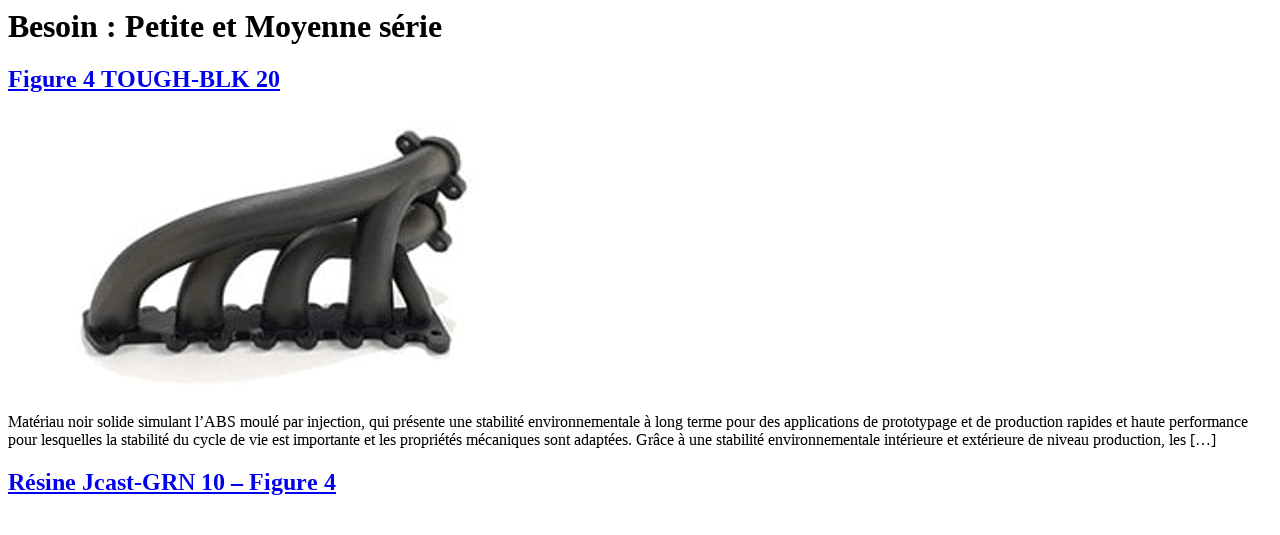

--- FILE ---
content_type: text/html; charset=UTF-8
request_url: https://www.3dindustries.fr/besoins/petite-et-moyenne-serie/page/3/
body_size: 2971
content:
<main id="content" class="site-main" role="main">

			<header class="page-header">
			<h1 class="entry-title">Besoin : <span>Petite et Moyenne série</span></h1>		</header>
		<div class="page-content">
					<article class="post">
				<h2 class="entry-title"><a href="https://www.3dindustries.fr/materiaux-imprimantes-3d/figure-4-tough-blk-20/">Figure 4 TOUGH-BLK 20</a></h2><a href="https://www.3dindustries.fr/materiaux-imprimantes-3d/figure-4-tough-blk-20/"><img width="540" height="284" src="https://www.3dindustries.fr/wp-content/uploads/2021/05/Figure-4-TOUGH-BLK_thumbnail.jpg" class="attachment-large size-large wp-post-image" alt="" decoding="async" fetchpriority="high" srcset="https://www.3dindustries.fr/wp-content/uploads/2021/05/Figure-4-TOUGH-BLK_thumbnail.jpg 540w, https://www.3dindustries.fr/wp-content/uploads/2021/05/Figure-4-TOUGH-BLK_thumbnail-300x158.jpg 300w" sizes="(max-width: 540px) 100vw, 540px" /></a><p>Matériau noir solide simulant l’ABS moulé par injection, qui présente une stabilité environnementale à long terme pour des applications de prototypage et de production rapides et haute performance pour lesquelles la stabilité du cycle de vie est importante et les propriétés mécaniques sont adaptées. Grâce à une stabilité environnementale intérieure et extérieure de niveau production, les [&hellip;]</p>
			</article>
					<article class="post">
				<h2 class="entry-title"><a href="https://www.3dindustries.fr/materiaux-imprimantes-3d/resine-jcast-grn-10-figure-4/">Résine Jcast-GRN 10 &#8211; Figure 4</a></h2><a href="https://www.3dindustries.fr/materiaux-imprimantes-3d/resine-jcast-grn-10-figure-4/"><img width="640" height="640" src="https://www.3dindustries.fr/wp-content/uploads/2022/03/3d-systems-figure-4-jcast-grn-10-hero.webp" class="attachment-large size-large wp-post-image" alt="" decoding="async" srcset="https://www.3dindustries.fr/wp-content/uploads/2022/03/3d-systems-figure-4-jcast-grn-10-hero.webp 640w, https://www.3dindustries.fr/wp-content/uploads/2022/03/3d-systems-figure-4-jcast-grn-10-hero-300x300.webp 300w, https://www.3dindustries.fr/wp-content/uploads/2022/03/3d-systems-figure-4-jcast-grn-10-hero-80x80.webp 80w, https://www.3dindustries.fr/wp-content/uploads/2022/03/3d-systems-figure-4-jcast-grn-10-hero-600x600.webp 600w, https://www.3dindustries.fr/wp-content/uploads/2022/03/3d-systems-figure-4-jcast-grn-10-hero-100x100.webp 100w" sizes="(max-width: 640px) 100vw, 640px" /></a><p>Conçu pour les professionnels de la fonte de bijoux, le matériau Figure 4® JCAST-GRN 10 produit des maîtres-modèles précis, reproductibles et finement détaillés destinés à la fonte de bijoux. Ce matériau vert à contraste élevé est facile à couler et laisse très peu de cendres et de résidus, ce qui permet d’obtenir rapidement des pièces de bijouterie de [&hellip;]</p>
			</article>
					<article class="post">
				<h2 class="entry-title"><a href="https://www.3dindustries.fr/materiaux-imprimantes-3d/figure-4-jewel-master-gry/">Figure 4 JEWEL MASTER GRY</a></h2><a href="https://www.3dindustries.fr/materiaux-imprimantes-3d/figure-4-jewel-master-gry/"><img width="540" height="284" src="https://www.3dindustries.fr/wp-content/uploads/2021/05/3d-systems-figure-4-jewel-master-gry-jewelry-ring-4.png" class="attachment-large size-large wp-post-image" alt="" decoding="async" srcset="https://www.3dindustries.fr/wp-content/uploads/2021/05/3d-systems-figure-4-jewel-master-gry-jewelry-ring-4.png 540w, https://www.3dindustries.fr/wp-content/uploads/2021/05/3d-systems-figure-4-jewel-master-gry-jewelry-ring-4-300x158.png 300w" sizes="(max-width: 540px) 100vw, 540px" /></a><p>Figure 4® JEWEL MASTER GRY est un matériau de modèle maître polyvalent pour les moules RTV/silicone de bijoux à grand volume et pour les modèles prototypes/ajustements. La température élevée de déflexion thermique du matériau (300°C) assure la compatibilité avec une gamme de silicones pour créer des moules utilisés dans les workflows de production de moulage [&hellip;]</p>
			</article>
					<article class="post">
				<h2 class="entry-title"><a href="https://www.3dindustries.fr/materiaux-imprimantes-3d/figure-4-rigid-white/">Figure 4 Rigid White</a></h2><a href="https://www.3dindustries.fr/materiaux-imprimantes-3d/figure-4-rigid-white/"><img width="356" height="183" src="https://www.3dindustries.fr/wp-content/uploads/2022/09/Rigid-Wht.jpg" class="attachment-large size-large wp-post-image" alt="" decoding="async" loading="lazy" srcset="https://www.3dindustries.fr/wp-content/uploads/2022/09/Rigid-Wht.jpg 356w, https://www.3dindustries.fr/wp-content/uploads/2022/09/Rigid-Wht-300x154.jpg 300w" sizes="auto, (max-width: 356px) 100vw, 356px" /></a><p>PRODUCTION RIGIDE Plastique rigide blanc opaque de niveau production pour pièces imprimées le jour même. Ce matériau biocompatible offre une finition de surface lisse, une stabilité environnementale à long terme et une couleur blanche, propre et durable. Figure 4® Rigid White est un matériau blanc opaque de niveau production qui fournit une stabilité environnementale à long terme [&hellip;]</p>
			</article>
					<article class="post">
				<h2 class="entry-title"><a href="https://www.3dindustries.fr/materiaux-imprimantes-3d/figure-4-rubber-65a-blk/">Figure 4 RUBBER-65A BLK</a></h2><a href="https://www.3dindustries.fr/materiaux-imprimantes-3d/figure-4-rubber-65a-blk/"><img width="540" height="284" src="https://www.3dindustries.fr/wp-content/uploads/2021/05/Figure4-rubber-blk-10_thumbnail.png" class="attachment-large size-large wp-post-image" alt="" decoding="async" loading="lazy" srcset="https://www.3dindustries.fr/wp-content/uploads/2021/05/Figure4-rubber-blk-10_thumbnail.png 540w, https://www.3dindustries.fr/wp-content/uploads/2021/05/Figure4-rubber-blk-10_thumbnail-300x158.png 300w" sizes="auto, (max-width: 540px) 100vw, 540px" /></a><p>Imprimez des pièces en caoutchouc de qualité production grâce à ce matériau qui possède une résistance moyenne à la déchirure, un allongement à la rupture important et une dureté Shore 65A. Le matériau Figure 4® RUBBER-65A BLK est spécialement formulé pour répondre aux principaux besoins des clients en matière de pièces en caoutchouc, grâce à sa qualité et [&hellip;]</p>
			</article>
					<article class="post">
				<h2 class="entry-title"><a href="https://www.3dindustries.fr/materiaux-imprimantes-3d/resine-eggshell-amb-10-figure-4/">Figure 4 EGGSHELL-AMB 10</a></h2><a href="https://www.3dindustries.fr/materiaux-imprimantes-3d/resine-eggshell-amb-10-figure-4/"><img width="540" height="284" src="https://www.3dindustries.fr/wp-content/uploads/2021/05/Figure-4-eggshell-amb-10_thumbnail.png" class="attachment-large size-large wp-post-image" alt="" decoding="async" loading="lazy" srcset="https://www.3dindustries.fr/wp-content/uploads/2021/05/Figure-4-eggshell-amb-10_thumbnail.png 540w, https://www.3dindustries.fr/wp-content/uploads/2021/05/Figure-4-eggshell-amb-10_thumbnail-300x158.png 300w" sizes="auto, (max-width: 540px) 100vw, 540px" /></a><p>Résine pour le moulage de pièces en silicone. Il s&rsquo;agit d&rsquo;une résine qui optimise le processus de production d’outillage complexe pour le moulage de pièces en silicone dans n’importe quelle dureté. Ce matériau est spécialement conçu pour résister à l’injection de silicone liquide à haute température et haute pression, avec une fragilité intentionnelle lui permettant [&hellip;]</p>
			</article>
					<article class="post">
				<h2 class="entry-title"><a href="https://www.3dindustries.fr/materiaux-imprimantes-3d/figure-4-flex-blk-10/">Figure 4 FLEX-BLK 10</a></h2><a href="https://www.3dindustries.fr/materiaux-imprimantes-3d/figure-4-flex-blk-10/"><img width="640" height="640" src="https://www.3dindustries.fr/wp-content/uploads/2021/05/3d-systems-figure-4-flex-blk-10-hero.webp" class="attachment-large size-large wp-post-image" alt="" decoding="async" loading="lazy" srcset="https://www.3dindustries.fr/wp-content/uploads/2021/05/3d-systems-figure-4-flex-blk-10-hero.webp 640w, https://www.3dindustries.fr/wp-content/uploads/2021/05/3d-systems-figure-4-flex-blk-10-hero-300x300.webp 300w, https://www.3dindustries.fr/wp-content/uploads/2021/05/3d-systems-figure-4-flex-blk-10-hero-80x80.webp 80w, https://www.3dindustries.fr/wp-content/uploads/2021/05/3d-systems-figure-4-flex-blk-10-hero-600x600.webp 600w, https://www.3dindustries.fr/wp-content/uploads/2021/05/3d-systems-figure-4-flex-blk-10-hero-100x100.webp 100w" sizes="auto, (max-width: 640px) 100vw, 640px" /></a><p>Solide et flexible, le matériau Figure 4® FLEX-BLK 10 permet de produire des pièces imprimées en 3D les plus solides ayant l’aspect du polypropylène moulé. Avec ses propriétés remarquables d’allongement à la rupture et de résistance aux chocs, ce matériau robuste offre une flexibilité et une précision exceptionnelles pour une gamme plus large d’applications de prototypage, de tests fonctionnels [&hellip;]</p>
			</article>
					<article class="post">
				<h2 class="entry-title"><a href="https://www.3dindustries.fr/materiaux-imprimantes-3d/figure-4-tough-gry-15/">Figure 4 TOUGH-GRY 15</a></h2><a href="https://www.3dindustries.fr/materiaux-imprimantes-3d/figure-4-tough-gry-15/"><img width="640" height="640" src="https://www.3dindustries.fr/wp-content/uploads/2021/05/3d-systems-figure-4-tough-gry-15-hero.webp" class="attachment-large size-large wp-post-image" alt="" decoding="async" loading="lazy" srcset="https://www.3dindustries.fr/wp-content/uploads/2021/05/3d-systems-figure-4-tough-gry-15-hero.webp 640w, https://www.3dindustries.fr/wp-content/uploads/2021/05/3d-systems-figure-4-tough-gry-15-hero-300x300.webp 300w, https://www.3dindustries.fr/wp-content/uploads/2021/05/3d-systems-figure-4-tough-gry-15-hero-80x80.webp 80w, https://www.3dindustries.fr/wp-content/uploads/2021/05/3d-systems-figure-4-tough-gry-15-hero-600x600.webp 600w, https://www.3dindustries.fr/wp-content/uploads/2021/05/3d-systems-figure-4-tough-gry-15-hero-100x100.webp 100w" sizes="auto, (max-width: 640px) 100vw, 640px" /></a><p>Robuste et durable. Le matériau Figure 4® TOUGH-GRY 15 est conçu pour offrir stabilité et résistance élevées pour les applications de production. Son prix économique permet de produire des pièces en petite série à un coût nettement inférieur à celui des méthodes traditionnelles. Avec un allongement à la rupture de 35 %, ce matériau gris opaque durable produit des [&hellip;]</p>
			</article>
					<article class="post">
				<h2 class="entry-title"><a href="https://www.3dindustries.fr/materiaux-imprimantes-3d/figure-4-hi-temp-300-amb/">Figure 4 HI TEMP 300-AMB</a></h2><a href="https://www.3dindustries.fr/materiaux-imprimantes-3d/figure-4-hi-temp-300-amb/"><img width="268" height="181" src="https://www.3dindustries.fr/wp-content/uploads/2020/03/Fig4_amber_ht_1024x1024.jpg" class="attachment-large size-large wp-post-image" alt="" decoding="async" loading="lazy" /></a><p>Plastique rigide de pointe, résistant aux très hautes températures. Figure 4® HI TEMP 300-AMB est un plastique ultra-haute température adapté aux applications nécessitant une résistance thermique élevée. Avec une température de déflexion thermique supérieure à 300 °C sous faible et forte contrainte (HDT à 0,455 et 1,82 MPa), ce matériau est parfaitement adapté aux tests de composants à haute température [&hellip;]</p>
			</article>
					<article class="post">
				<h2 class="entry-title"><a href="https://www.3dindustries.fr/materiaux-imprimantes-3d/visijet-cr-cl-200/">VisiJet CR-CL 200</a></h2><a href="https://www.3dindustries.fr/materiaux-imprimantes-3d/visijet-cr-cl-200/"><img width="420" height="420" src="https://www.3dindustries.fr/wp-content/uploads/2020/03/3d-systems-visiJet-cr-cl-mjp-hero.png" class="attachment-large size-large wp-post-image" alt="" decoding="async" loading="lazy" srcset="https://www.3dindustries.fr/wp-content/uploads/2020/03/3d-systems-visiJet-cr-cl-mjp-hero.png 420w, https://www.3dindustries.fr/wp-content/uploads/2020/03/3d-systems-visiJet-cr-cl-mjp-hero-300x300.png 300w, https://www.3dindustries.fr/wp-content/uploads/2020/03/3d-systems-visiJet-cr-cl-mjp-hero-100x100.png 100w, https://www.3dindustries.fr/wp-content/uploads/2020/03/3d-systems-visiJet-cr-cl-mjp-hero-80x80.png 80w, https://www.3dindustries.fr/wp-content/uploads/2020/03/3d-systems-visiJet-cr-cl-mjp-hero-36x36.png 36w, https://www.3dindustries.fr/wp-content/uploads/2020/03/3d-systems-visiJet-cr-cl-mjp-hero-180x180.png 180w" sizes="auto, (max-width: 420px) 100vw, 420px" /></a><p>VisiJet® CR-CL 200 est un matériau de classe VI pouvant être utilisé dans certaines applications médicales ainsi que dans d’autres applications non médicales où une fonction rigide et une flexion modérée sont souhaitables. La finition transparente claire de VisiJet CR-CL 200 peut être améliorée avec un revêtement transparent. * VisiJet CR-WT 200 remplace l’ancien VisiJet CR-WT.</p>
			</article>
			</div>

	
			<nav class="pagination" role="navigation">
						<div class="nav-previous"><a href="https://www.3dindustries.fr/besoins/petite-et-moyenne-serie/page/4/" ><span class="meta-nav">&larr;</span> older</a></div>
						<div class="nav-next"><a href="https://www.3dindustries.fr/besoins/petite-et-moyenne-serie/page/2/" >newer <span class="meta-nav">&rarr;</span></a></div>
		</nav>
	</main>

<h3>Types d’imprimante</h3><ul><li>Cire</li><li>Couleur</li><li>Dentaire</li><li>DLP</li><li>FDM</li><li>Imprimante 3D Frittage Laser Sélectif (SLS)</li><li>Imprimante 3D Stéréolithographie (SLA)</li><li>Imprimante de Production</li><li>Imprimante Professionnelle</li><li>Machine 3D Métal (SLM)</li><li>MJP</li><li>Plastique</li><li>SLS</li></ul><h3>Fabricants</h3><ul><li>3D Systems</li><li>Creality</li><li>GPA Innova</li><li>Roboze</li><li>Ultimaker</li><li>Volumic 3D</li></ul>

